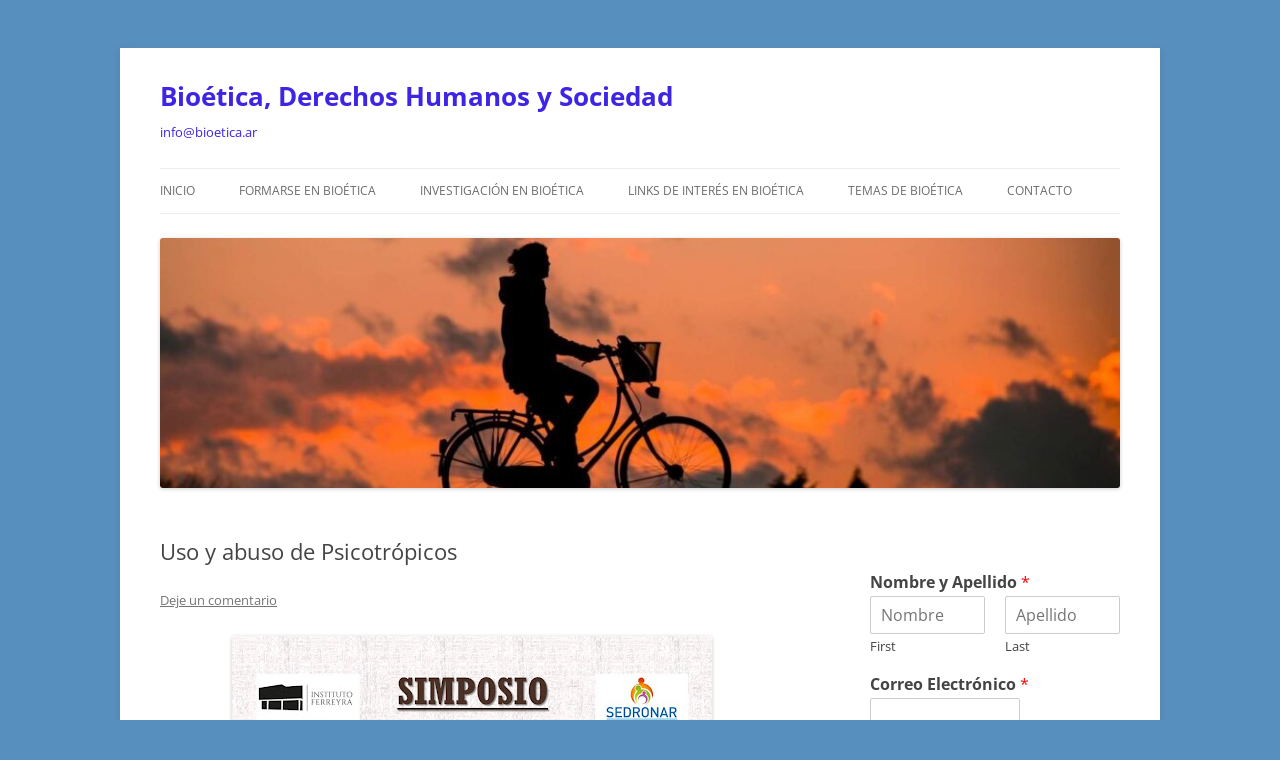

--- FILE ---
content_type: text/html; charset=UTF-8
request_url: https://bioetica.ar/index.php/2018/03/06/uso-y-abuso-de-psicotropicos/
body_size: 13401
content:
<!DOCTYPE html>
<!--[if IE 7]>
<html class="ie ie7" dir="ltr" lang="es-AR" prefix="og: https://ogp.me/ns#">
<![endif]-->
<!--[if IE 8]>
<html class="ie ie8" dir="ltr" lang="es-AR" prefix="og: https://ogp.me/ns#">
<![endif]-->
<!--[if !(IE 7) & !(IE 8)]><!-->
<html dir="ltr" lang="es-AR" prefix="og: https://ogp.me/ns#">
<!--<![endif]-->
<head>
<meta charset="UTF-8" />
<meta name="viewport" content="width=device-width, initial-scale=1.0" />

<link rel="profile" href="https://gmpg.org/xfn/11" />
<link rel="pingback" href="https://bioetica.ar/xmlrpc.php">
<!--[if lt IE 9]>
<script src="https://bioetica.ar/wp-content/themes/twentytwelve/js/html5.js?ver=3.7.0" type="text/javascript"></script>
<![endif]-->
	<style>img:is([sizes="auto" i], [sizes^="auto," i]) { contain-intrinsic-size: 3000px 1500px }</style>
	
		<!-- All in One SEO 4.9.0 - aioseo.com -->
		<title>Uso y abuso de Psicotrópicos - Bioética, Derechos Humanos y Sociedad</title>
	<meta name="robots" content="max-image-preview:large" />
	<meta name="author" content="Area de Bioetica"/>
	<link rel="canonical" href="https://bioetica.ar/index.php/2018/03/06/uso-y-abuso-de-psicotropicos/" />
	<meta name="generator" content="All in One SEO (AIOSEO) 4.9.0" />
		<meta property="og:locale" content="es_ES" />
		<meta property="og:site_name" content="Bioética, Derechos Humanos y Sociedad - info@bioetica.ar" />
		<meta property="og:type" content="article" />
		<meta property="og:title" content="Uso y abuso de Psicotrópicos - Bioética, Derechos Humanos y Sociedad" />
		<meta property="og:url" content="https://bioetica.ar/index.php/2018/03/06/uso-y-abuso-de-psicotropicos/" />
		<meta property="article:published_time" content="2018-03-06T16:50:00+00:00" />
		<meta property="article:modified_time" content="2018-03-06T16:50:00+00:00" />
		<meta name="twitter:card" content="summary_large_image" />
		<meta name="twitter:title" content="Uso y abuso de Psicotrópicos - Bioética, Derechos Humanos y Sociedad" />
		<script type="application/ld+json" class="aioseo-schema">
			{"@context":"https:\/\/schema.org","@graph":[{"@type":"BlogPosting","@id":"https:\/\/bioetica.ar\/index.php\/2018\/03\/06\/uso-y-abuso-de-psicotropicos\/#blogposting","name":"Uso y abuso de Psicotr\u00f3picos - Bio\u00e9tica, Derechos Humanos y Sociedad","headline":"Uso y abuso de Psicotr\u00f3picos","author":{"@id":"https:\/\/bioetica.ar\/index.php\/author\/area-de-bioetica\/#author"},"publisher":{"@id":"https:\/\/bioetica.ar\/#organization"},"image":{"@type":"ImageObject","url":"https:\/\/2.bp.blogspot.com\/-v8Xp-e1HgSw\/Wp7GpaLrtUI\/AAAAAAAAAqs\/ovwnB4D8kp0nfVrIjlx_ReCRHD-utlHeACLcBGAs\/s640\/SIMPOSIO%2BSEDRONAR.jpg","@id":"https:\/\/bioetica.ar\/index.php\/2018\/03\/06\/uso-y-abuso-de-psicotropicos\/#articleImage"},"datePublished":"2018-03-06T16:50:00+00:00","dateModified":"2018-03-06T16:50:00+00:00","inLanguage":"es-AR","mainEntityOfPage":{"@id":"https:\/\/bioetica.ar\/index.php\/2018\/03\/06\/uso-y-abuso-de-psicotropicos\/#webpage"},"isPartOf":{"@id":"https:\/\/bioetica.ar\/index.php\/2018\/03\/06\/uso-y-abuso-de-psicotropicos\/#webpage"},"articleSection":"cursos de bio\u00e9tica"},{"@type":"BreadcrumbList","@id":"https:\/\/bioetica.ar\/index.php\/2018\/03\/06\/uso-y-abuso-de-psicotropicos\/#breadcrumblist","itemListElement":[{"@type":"ListItem","@id":"https:\/\/bioetica.ar#listItem","position":1,"name":"Home","item":"https:\/\/bioetica.ar","nextItem":{"@type":"ListItem","@id":"https:\/\/bioetica.ar\/index.php\/category\/cursos-de-bioetica\/#listItem","name":"cursos de bio\u00e9tica"}},{"@type":"ListItem","@id":"https:\/\/bioetica.ar\/index.php\/category\/cursos-de-bioetica\/#listItem","position":2,"name":"cursos de bio\u00e9tica","item":"https:\/\/bioetica.ar\/index.php\/category\/cursos-de-bioetica\/","nextItem":{"@type":"ListItem","@id":"https:\/\/bioetica.ar\/index.php\/2018\/03\/06\/uso-y-abuso-de-psicotropicos\/#listItem","name":"Uso y abuso de Psicotr\u00f3picos"},"previousItem":{"@type":"ListItem","@id":"https:\/\/bioetica.ar#listItem","name":"Home"}},{"@type":"ListItem","@id":"https:\/\/bioetica.ar\/index.php\/2018\/03\/06\/uso-y-abuso-de-psicotropicos\/#listItem","position":3,"name":"Uso y abuso de Psicotr\u00f3picos","previousItem":{"@type":"ListItem","@id":"https:\/\/bioetica.ar\/index.php\/category\/cursos-de-bioetica\/#listItem","name":"cursos de bio\u00e9tica"}}]},{"@type":"Organization","@id":"https:\/\/bioetica.ar\/#organization","name":"Bioetica","description":"info@bioetica.ar","url":"https:\/\/bioetica.ar\/"},{"@type":"Person","@id":"https:\/\/bioetica.ar\/index.php\/author\/area-de-bioetica\/#author","url":"https:\/\/bioetica.ar\/index.php\/author\/area-de-bioetica\/","name":"Area de Bioetica"},{"@type":"WebPage","@id":"https:\/\/bioetica.ar\/index.php\/2018\/03\/06\/uso-y-abuso-de-psicotropicos\/#webpage","url":"https:\/\/bioetica.ar\/index.php\/2018\/03\/06\/uso-y-abuso-de-psicotropicos\/","name":"Uso y abuso de Psicotr\u00f3picos - Bio\u00e9tica, Derechos Humanos y Sociedad","inLanguage":"es-AR","isPartOf":{"@id":"https:\/\/bioetica.ar\/#website"},"breadcrumb":{"@id":"https:\/\/bioetica.ar\/index.php\/2018\/03\/06\/uso-y-abuso-de-psicotropicos\/#breadcrumblist"},"author":{"@id":"https:\/\/bioetica.ar\/index.php\/author\/area-de-bioetica\/#author"},"creator":{"@id":"https:\/\/bioetica.ar\/index.php\/author\/area-de-bioetica\/#author"},"datePublished":"2018-03-06T16:50:00+00:00","dateModified":"2018-03-06T16:50:00+00:00"},{"@type":"WebSite","@id":"https:\/\/bioetica.ar\/#website","url":"https:\/\/bioetica.ar\/","name":"Bioetica","description":"info@bioetica.ar","inLanguage":"es-AR","publisher":{"@id":"https:\/\/bioetica.ar\/#organization"}}]}
		</script>
		<!-- All in One SEO -->

<link rel="alternate" type="application/rss+xml" title="Bioética, Derechos Humanos y Sociedad &raquo; Feed" href="https://bioetica.ar/index.php/feed/" />
<link rel="alternate" type="application/rss+xml" title="Bioética, Derechos Humanos y Sociedad &raquo; RSS de los comentarios" href="https://bioetica.ar/index.php/comments/feed/" />
<link rel="alternate" type="application/rss+xml" title="Bioética, Derechos Humanos y Sociedad &raquo; Uso y abuso de Psicotrópicos RSS de los comentarios" href="https://bioetica.ar/index.php/2018/03/06/uso-y-abuso-de-psicotropicos/feed/" />
		<!-- This site uses the Google Analytics by MonsterInsights plugin v9.10.0 - Using Analytics tracking - https://www.monsterinsights.com/ -->
		<!-- Note: MonsterInsights is not currently configured on this site. The site owner needs to authenticate with Google Analytics in the MonsterInsights settings panel. -->
					<!-- No tracking code set -->
				<!-- / Google Analytics by MonsterInsights -->
		<script type="text/javascript">
/* <![CDATA[ */
window._wpemojiSettings = {"baseUrl":"https:\/\/s.w.org\/images\/core\/emoji\/16.0.1\/72x72\/","ext":".png","svgUrl":"https:\/\/s.w.org\/images\/core\/emoji\/16.0.1\/svg\/","svgExt":".svg","source":{"concatemoji":"https:\/\/bioetica.ar\/wp-includes\/js\/wp-emoji-release.min.js?ver=6.8.3"}};
/*! This file is auto-generated */
!function(s,n){var o,i,e;function c(e){try{var t={supportTests:e,timestamp:(new Date).valueOf()};sessionStorage.setItem(o,JSON.stringify(t))}catch(e){}}function p(e,t,n){e.clearRect(0,0,e.canvas.width,e.canvas.height),e.fillText(t,0,0);var t=new Uint32Array(e.getImageData(0,0,e.canvas.width,e.canvas.height).data),a=(e.clearRect(0,0,e.canvas.width,e.canvas.height),e.fillText(n,0,0),new Uint32Array(e.getImageData(0,0,e.canvas.width,e.canvas.height).data));return t.every(function(e,t){return e===a[t]})}function u(e,t){e.clearRect(0,0,e.canvas.width,e.canvas.height),e.fillText(t,0,0);for(var n=e.getImageData(16,16,1,1),a=0;a<n.data.length;a++)if(0!==n.data[a])return!1;return!0}function f(e,t,n,a){switch(t){case"flag":return n(e,"\ud83c\udff3\ufe0f\u200d\u26a7\ufe0f","\ud83c\udff3\ufe0f\u200b\u26a7\ufe0f")?!1:!n(e,"\ud83c\udde8\ud83c\uddf6","\ud83c\udde8\u200b\ud83c\uddf6")&&!n(e,"\ud83c\udff4\udb40\udc67\udb40\udc62\udb40\udc65\udb40\udc6e\udb40\udc67\udb40\udc7f","\ud83c\udff4\u200b\udb40\udc67\u200b\udb40\udc62\u200b\udb40\udc65\u200b\udb40\udc6e\u200b\udb40\udc67\u200b\udb40\udc7f");case"emoji":return!a(e,"\ud83e\udedf")}return!1}function g(e,t,n,a){var r="undefined"!=typeof WorkerGlobalScope&&self instanceof WorkerGlobalScope?new OffscreenCanvas(300,150):s.createElement("canvas"),o=r.getContext("2d",{willReadFrequently:!0}),i=(o.textBaseline="top",o.font="600 32px Arial",{});return e.forEach(function(e){i[e]=t(o,e,n,a)}),i}function t(e){var t=s.createElement("script");t.src=e,t.defer=!0,s.head.appendChild(t)}"undefined"!=typeof Promise&&(o="wpEmojiSettingsSupports",i=["flag","emoji"],n.supports={everything:!0,everythingExceptFlag:!0},e=new Promise(function(e){s.addEventListener("DOMContentLoaded",e,{once:!0})}),new Promise(function(t){var n=function(){try{var e=JSON.parse(sessionStorage.getItem(o));if("object"==typeof e&&"number"==typeof e.timestamp&&(new Date).valueOf()<e.timestamp+604800&&"object"==typeof e.supportTests)return e.supportTests}catch(e){}return null}();if(!n){if("undefined"!=typeof Worker&&"undefined"!=typeof OffscreenCanvas&&"undefined"!=typeof URL&&URL.createObjectURL&&"undefined"!=typeof Blob)try{var e="postMessage("+g.toString()+"("+[JSON.stringify(i),f.toString(),p.toString(),u.toString()].join(",")+"));",a=new Blob([e],{type:"text/javascript"}),r=new Worker(URL.createObjectURL(a),{name:"wpTestEmojiSupports"});return void(r.onmessage=function(e){c(n=e.data),r.terminate(),t(n)})}catch(e){}c(n=g(i,f,p,u))}t(n)}).then(function(e){for(var t in e)n.supports[t]=e[t],n.supports.everything=n.supports.everything&&n.supports[t],"flag"!==t&&(n.supports.everythingExceptFlag=n.supports.everythingExceptFlag&&n.supports[t]);n.supports.everythingExceptFlag=n.supports.everythingExceptFlag&&!n.supports.flag,n.DOMReady=!1,n.readyCallback=function(){n.DOMReady=!0}}).then(function(){return e}).then(function(){var e;n.supports.everything||(n.readyCallback(),(e=n.source||{}).concatemoji?t(e.concatemoji):e.wpemoji&&e.twemoji&&(t(e.twemoji),t(e.wpemoji)))}))}((window,document),window._wpemojiSettings);
/* ]]> */
</script>

<style id='wp-emoji-styles-inline-css' type='text/css'>

	img.wp-smiley, img.emoji {
		display: inline !important;
		border: none !important;
		box-shadow: none !important;
		height: 1em !important;
		width: 1em !important;
		margin: 0 0.07em !important;
		vertical-align: -0.1em !important;
		background: none !important;
		padding: 0 !important;
	}
</style>
<link rel='stylesheet' id='wp-block-library-css' href='https://bioetica.ar/wp-includes/css/dist/block-library/style.min.css?ver=6.8.3' type='text/css' media='all' />
<style id='wp-block-library-theme-inline-css' type='text/css'>
.wp-block-audio :where(figcaption){color:#555;font-size:13px;text-align:center}.is-dark-theme .wp-block-audio :where(figcaption){color:#ffffffa6}.wp-block-audio{margin:0 0 1em}.wp-block-code{border:1px solid #ccc;border-radius:4px;font-family:Menlo,Consolas,monaco,monospace;padding:.8em 1em}.wp-block-embed :where(figcaption){color:#555;font-size:13px;text-align:center}.is-dark-theme .wp-block-embed :where(figcaption){color:#ffffffa6}.wp-block-embed{margin:0 0 1em}.blocks-gallery-caption{color:#555;font-size:13px;text-align:center}.is-dark-theme .blocks-gallery-caption{color:#ffffffa6}:root :where(.wp-block-image figcaption){color:#555;font-size:13px;text-align:center}.is-dark-theme :root :where(.wp-block-image figcaption){color:#ffffffa6}.wp-block-image{margin:0 0 1em}.wp-block-pullquote{border-bottom:4px solid;border-top:4px solid;color:currentColor;margin-bottom:1.75em}.wp-block-pullquote cite,.wp-block-pullquote footer,.wp-block-pullquote__citation{color:currentColor;font-size:.8125em;font-style:normal;text-transform:uppercase}.wp-block-quote{border-left:.25em solid;margin:0 0 1.75em;padding-left:1em}.wp-block-quote cite,.wp-block-quote footer{color:currentColor;font-size:.8125em;font-style:normal;position:relative}.wp-block-quote:where(.has-text-align-right){border-left:none;border-right:.25em solid;padding-left:0;padding-right:1em}.wp-block-quote:where(.has-text-align-center){border:none;padding-left:0}.wp-block-quote.is-large,.wp-block-quote.is-style-large,.wp-block-quote:where(.is-style-plain){border:none}.wp-block-search .wp-block-search__label{font-weight:700}.wp-block-search__button{border:1px solid #ccc;padding:.375em .625em}:where(.wp-block-group.has-background){padding:1.25em 2.375em}.wp-block-separator.has-css-opacity{opacity:.4}.wp-block-separator{border:none;border-bottom:2px solid;margin-left:auto;margin-right:auto}.wp-block-separator.has-alpha-channel-opacity{opacity:1}.wp-block-separator:not(.is-style-wide):not(.is-style-dots){width:100px}.wp-block-separator.has-background:not(.is-style-dots){border-bottom:none;height:1px}.wp-block-separator.has-background:not(.is-style-wide):not(.is-style-dots){height:2px}.wp-block-table{margin:0 0 1em}.wp-block-table td,.wp-block-table th{word-break:normal}.wp-block-table :where(figcaption){color:#555;font-size:13px;text-align:center}.is-dark-theme .wp-block-table :where(figcaption){color:#ffffffa6}.wp-block-video :where(figcaption){color:#555;font-size:13px;text-align:center}.is-dark-theme .wp-block-video :where(figcaption){color:#ffffffa6}.wp-block-video{margin:0 0 1em}:root :where(.wp-block-template-part.has-background){margin-bottom:0;margin-top:0;padding:1.25em 2.375em}
</style>
<style id='classic-theme-styles-inline-css' type='text/css'>
/*! This file is auto-generated */
.wp-block-button__link{color:#fff;background-color:#32373c;border-radius:9999px;box-shadow:none;text-decoration:none;padding:calc(.667em + 2px) calc(1.333em + 2px);font-size:1.125em}.wp-block-file__button{background:#32373c;color:#fff;text-decoration:none}
</style>
<link rel='stylesheet' id='aioseo/css/src/vue/standalone/blocks/table-of-contents/global.scss-css' href='https://bioetica.ar/wp-content/plugins/all-in-one-seo-pack/dist/Lite/assets/css/table-of-contents/global.e90f6d47.css?ver=4.9.0' type='text/css' media='all' />
<style id='global-styles-inline-css' type='text/css'>
:root{--wp--preset--aspect-ratio--square: 1;--wp--preset--aspect-ratio--4-3: 4/3;--wp--preset--aspect-ratio--3-4: 3/4;--wp--preset--aspect-ratio--3-2: 3/2;--wp--preset--aspect-ratio--2-3: 2/3;--wp--preset--aspect-ratio--16-9: 16/9;--wp--preset--aspect-ratio--9-16: 9/16;--wp--preset--color--black: #000000;--wp--preset--color--cyan-bluish-gray: #abb8c3;--wp--preset--color--white: #fff;--wp--preset--color--pale-pink: #f78da7;--wp--preset--color--vivid-red: #cf2e2e;--wp--preset--color--luminous-vivid-orange: #ff6900;--wp--preset--color--luminous-vivid-amber: #fcb900;--wp--preset--color--light-green-cyan: #7bdcb5;--wp--preset--color--vivid-green-cyan: #00d084;--wp--preset--color--pale-cyan-blue: #8ed1fc;--wp--preset--color--vivid-cyan-blue: #0693e3;--wp--preset--color--vivid-purple: #9b51e0;--wp--preset--color--blue: #21759b;--wp--preset--color--dark-gray: #444;--wp--preset--color--medium-gray: #9f9f9f;--wp--preset--color--light-gray: #e6e6e6;--wp--preset--gradient--vivid-cyan-blue-to-vivid-purple: linear-gradient(135deg,rgba(6,147,227,1) 0%,rgb(155,81,224) 100%);--wp--preset--gradient--light-green-cyan-to-vivid-green-cyan: linear-gradient(135deg,rgb(122,220,180) 0%,rgb(0,208,130) 100%);--wp--preset--gradient--luminous-vivid-amber-to-luminous-vivid-orange: linear-gradient(135deg,rgba(252,185,0,1) 0%,rgba(255,105,0,1) 100%);--wp--preset--gradient--luminous-vivid-orange-to-vivid-red: linear-gradient(135deg,rgba(255,105,0,1) 0%,rgb(207,46,46) 100%);--wp--preset--gradient--very-light-gray-to-cyan-bluish-gray: linear-gradient(135deg,rgb(238,238,238) 0%,rgb(169,184,195) 100%);--wp--preset--gradient--cool-to-warm-spectrum: linear-gradient(135deg,rgb(74,234,220) 0%,rgb(151,120,209) 20%,rgb(207,42,186) 40%,rgb(238,44,130) 60%,rgb(251,105,98) 80%,rgb(254,248,76) 100%);--wp--preset--gradient--blush-light-purple: linear-gradient(135deg,rgb(255,206,236) 0%,rgb(152,150,240) 100%);--wp--preset--gradient--blush-bordeaux: linear-gradient(135deg,rgb(254,205,165) 0%,rgb(254,45,45) 50%,rgb(107,0,62) 100%);--wp--preset--gradient--luminous-dusk: linear-gradient(135deg,rgb(255,203,112) 0%,rgb(199,81,192) 50%,rgb(65,88,208) 100%);--wp--preset--gradient--pale-ocean: linear-gradient(135deg,rgb(255,245,203) 0%,rgb(182,227,212) 50%,rgb(51,167,181) 100%);--wp--preset--gradient--electric-grass: linear-gradient(135deg,rgb(202,248,128) 0%,rgb(113,206,126) 100%);--wp--preset--gradient--midnight: linear-gradient(135deg,rgb(2,3,129) 0%,rgb(40,116,252) 100%);--wp--preset--font-size--small: 13px;--wp--preset--font-size--medium: 20px;--wp--preset--font-size--large: 36px;--wp--preset--font-size--x-large: 42px;--wp--preset--spacing--20: 0.44rem;--wp--preset--spacing--30: 0.67rem;--wp--preset--spacing--40: 1rem;--wp--preset--spacing--50: 1.5rem;--wp--preset--spacing--60: 2.25rem;--wp--preset--spacing--70: 3.38rem;--wp--preset--spacing--80: 5.06rem;--wp--preset--shadow--natural: 6px 6px 9px rgba(0, 0, 0, 0.2);--wp--preset--shadow--deep: 12px 12px 50px rgba(0, 0, 0, 0.4);--wp--preset--shadow--sharp: 6px 6px 0px rgba(0, 0, 0, 0.2);--wp--preset--shadow--outlined: 6px 6px 0px -3px rgba(255, 255, 255, 1), 6px 6px rgba(0, 0, 0, 1);--wp--preset--shadow--crisp: 6px 6px 0px rgba(0, 0, 0, 1);}:where(.is-layout-flex){gap: 0.5em;}:where(.is-layout-grid){gap: 0.5em;}body .is-layout-flex{display: flex;}.is-layout-flex{flex-wrap: wrap;align-items: center;}.is-layout-flex > :is(*, div){margin: 0;}body .is-layout-grid{display: grid;}.is-layout-grid > :is(*, div){margin: 0;}:where(.wp-block-columns.is-layout-flex){gap: 2em;}:where(.wp-block-columns.is-layout-grid){gap: 2em;}:where(.wp-block-post-template.is-layout-flex){gap: 1.25em;}:where(.wp-block-post-template.is-layout-grid){gap: 1.25em;}.has-black-color{color: var(--wp--preset--color--black) !important;}.has-cyan-bluish-gray-color{color: var(--wp--preset--color--cyan-bluish-gray) !important;}.has-white-color{color: var(--wp--preset--color--white) !important;}.has-pale-pink-color{color: var(--wp--preset--color--pale-pink) !important;}.has-vivid-red-color{color: var(--wp--preset--color--vivid-red) !important;}.has-luminous-vivid-orange-color{color: var(--wp--preset--color--luminous-vivid-orange) !important;}.has-luminous-vivid-amber-color{color: var(--wp--preset--color--luminous-vivid-amber) !important;}.has-light-green-cyan-color{color: var(--wp--preset--color--light-green-cyan) !important;}.has-vivid-green-cyan-color{color: var(--wp--preset--color--vivid-green-cyan) !important;}.has-pale-cyan-blue-color{color: var(--wp--preset--color--pale-cyan-blue) !important;}.has-vivid-cyan-blue-color{color: var(--wp--preset--color--vivid-cyan-blue) !important;}.has-vivid-purple-color{color: var(--wp--preset--color--vivid-purple) !important;}.has-black-background-color{background-color: var(--wp--preset--color--black) !important;}.has-cyan-bluish-gray-background-color{background-color: var(--wp--preset--color--cyan-bluish-gray) !important;}.has-white-background-color{background-color: var(--wp--preset--color--white) !important;}.has-pale-pink-background-color{background-color: var(--wp--preset--color--pale-pink) !important;}.has-vivid-red-background-color{background-color: var(--wp--preset--color--vivid-red) !important;}.has-luminous-vivid-orange-background-color{background-color: var(--wp--preset--color--luminous-vivid-orange) !important;}.has-luminous-vivid-amber-background-color{background-color: var(--wp--preset--color--luminous-vivid-amber) !important;}.has-light-green-cyan-background-color{background-color: var(--wp--preset--color--light-green-cyan) !important;}.has-vivid-green-cyan-background-color{background-color: var(--wp--preset--color--vivid-green-cyan) !important;}.has-pale-cyan-blue-background-color{background-color: var(--wp--preset--color--pale-cyan-blue) !important;}.has-vivid-cyan-blue-background-color{background-color: var(--wp--preset--color--vivid-cyan-blue) !important;}.has-vivid-purple-background-color{background-color: var(--wp--preset--color--vivid-purple) !important;}.has-black-border-color{border-color: var(--wp--preset--color--black) !important;}.has-cyan-bluish-gray-border-color{border-color: var(--wp--preset--color--cyan-bluish-gray) !important;}.has-white-border-color{border-color: var(--wp--preset--color--white) !important;}.has-pale-pink-border-color{border-color: var(--wp--preset--color--pale-pink) !important;}.has-vivid-red-border-color{border-color: var(--wp--preset--color--vivid-red) !important;}.has-luminous-vivid-orange-border-color{border-color: var(--wp--preset--color--luminous-vivid-orange) !important;}.has-luminous-vivid-amber-border-color{border-color: var(--wp--preset--color--luminous-vivid-amber) !important;}.has-light-green-cyan-border-color{border-color: var(--wp--preset--color--light-green-cyan) !important;}.has-vivid-green-cyan-border-color{border-color: var(--wp--preset--color--vivid-green-cyan) !important;}.has-pale-cyan-blue-border-color{border-color: var(--wp--preset--color--pale-cyan-blue) !important;}.has-vivid-cyan-blue-border-color{border-color: var(--wp--preset--color--vivid-cyan-blue) !important;}.has-vivid-purple-border-color{border-color: var(--wp--preset--color--vivid-purple) !important;}.has-vivid-cyan-blue-to-vivid-purple-gradient-background{background: var(--wp--preset--gradient--vivid-cyan-blue-to-vivid-purple) !important;}.has-light-green-cyan-to-vivid-green-cyan-gradient-background{background: var(--wp--preset--gradient--light-green-cyan-to-vivid-green-cyan) !important;}.has-luminous-vivid-amber-to-luminous-vivid-orange-gradient-background{background: var(--wp--preset--gradient--luminous-vivid-amber-to-luminous-vivid-orange) !important;}.has-luminous-vivid-orange-to-vivid-red-gradient-background{background: var(--wp--preset--gradient--luminous-vivid-orange-to-vivid-red) !important;}.has-very-light-gray-to-cyan-bluish-gray-gradient-background{background: var(--wp--preset--gradient--very-light-gray-to-cyan-bluish-gray) !important;}.has-cool-to-warm-spectrum-gradient-background{background: var(--wp--preset--gradient--cool-to-warm-spectrum) !important;}.has-blush-light-purple-gradient-background{background: var(--wp--preset--gradient--blush-light-purple) !important;}.has-blush-bordeaux-gradient-background{background: var(--wp--preset--gradient--blush-bordeaux) !important;}.has-luminous-dusk-gradient-background{background: var(--wp--preset--gradient--luminous-dusk) !important;}.has-pale-ocean-gradient-background{background: var(--wp--preset--gradient--pale-ocean) !important;}.has-electric-grass-gradient-background{background: var(--wp--preset--gradient--electric-grass) !important;}.has-midnight-gradient-background{background: var(--wp--preset--gradient--midnight) !important;}.has-small-font-size{font-size: var(--wp--preset--font-size--small) !important;}.has-medium-font-size{font-size: var(--wp--preset--font-size--medium) !important;}.has-large-font-size{font-size: var(--wp--preset--font-size--large) !important;}.has-x-large-font-size{font-size: var(--wp--preset--font-size--x-large) !important;}
:where(.wp-block-post-template.is-layout-flex){gap: 1.25em;}:where(.wp-block-post-template.is-layout-grid){gap: 1.25em;}
:where(.wp-block-columns.is-layout-flex){gap: 2em;}:where(.wp-block-columns.is-layout-grid){gap: 2em;}
:root :where(.wp-block-pullquote){font-size: 1.5em;line-height: 1.6;}
</style>
<link rel='stylesheet' id='twentytwelve-fonts-css' href='https://bioetica.ar/wp-content/themes/twentytwelve/fonts/font-open-sans.css?ver=20230328' type='text/css' media='all' />
<link rel='stylesheet' id='twentytwelve-style-css' href='https://bioetica.ar/wp-content/themes/twentytwelve/style.css?ver=20250715' type='text/css' media='all' />
<link rel='stylesheet' id='twentytwelve-block-style-css' href='https://bioetica.ar/wp-content/themes/twentytwelve/css/blocks.css?ver=20240812' type='text/css' media='all' />
<!--[if lt IE 9]>
<link rel='stylesheet' id='twentytwelve-ie-css' href='https://bioetica.ar/wp-content/themes/twentytwelve/css/ie.css?ver=20240722' type='text/css' media='all' />
<![endif]-->
<script type="text/javascript" src="https://bioetica.ar/wp-includes/js/jquery/jquery.min.js?ver=3.7.1" id="jquery-core-js"></script>
<script type="text/javascript" src="https://bioetica.ar/wp-includes/js/jquery/jquery-migrate.min.js?ver=3.4.1" id="jquery-migrate-js"></script>
<script type="text/javascript" src="https://bioetica.ar/wp-content/themes/twentytwelve/js/navigation.js?ver=20250303" id="twentytwelve-navigation-js" defer="defer" data-wp-strategy="defer"></script>
<link rel="https://api.w.org/" href="https://bioetica.ar/index.php/wp-json/" /><link rel="alternate" title="JSON" type="application/json" href="https://bioetica.ar/index.php/wp-json/wp/v2/posts/402" /><link rel="EditURI" type="application/rsd+xml" title="RSD" href="https://bioetica.ar/xmlrpc.php?rsd" />
<meta name="generator" content="WordPress 6.8.3" />
<link rel='shortlink' href='https://bioetica.ar/?p=402' />
<link rel="alternate" title="oEmbed (JSON)" type="application/json+oembed" href="https://bioetica.ar/index.php/wp-json/oembed/1.0/embed?url=https%3A%2F%2Fbioetica.ar%2Findex.php%2F2018%2F03%2F06%2Fuso-y-abuso-de-psicotropicos%2F" />
<link rel="alternate" title="oEmbed (XML)" type="text/xml+oembed" href="https://bioetica.ar/index.php/wp-json/oembed/1.0/embed?url=https%3A%2F%2Fbioetica.ar%2Findex.php%2F2018%2F03%2F06%2Fuso-y-abuso-de-psicotropicos%2F&#038;format=xml" />
	<style type="text/css" id="twentytwelve-header-css">
			.site-header h1 a,
		.site-header h2 {
			color: #3e24e5;
		}
		</style>
	<style type="text/css" id="custom-background-css">
body.custom-background { background-color: #578fbf; }
</style>
	<link rel="icon" href="https://bioetica.ar/wp-content/uploads/2023/01/cropped-cropped-logo-moodle001_001-32x32.jpg" sizes="32x32" />
<link rel="icon" href="https://bioetica.ar/wp-content/uploads/2023/01/cropped-cropped-logo-moodle001_001-192x192.jpg" sizes="192x192" />
<link rel="apple-touch-icon" href="https://bioetica.ar/wp-content/uploads/2023/01/cropped-cropped-logo-moodle001_001-180x180.jpg" />
<meta name="msapplication-TileImage" content="https://bioetica.ar/wp-content/uploads/2023/01/cropped-cropped-logo-moodle001_001-270x270.jpg" />
</head>

<body class="wp-singular post-template-default single single-post postid-402 single-format-standard custom-background wp-custom-logo wp-embed-responsive wp-theme-twentytwelve custom-font-enabled">
<div id="page" class="hfeed site">
	<a class="screen-reader-text skip-link" href="#content">Ir a la página</a>
	<header id="masthead" class="site-header">
		<hgroup>
					<h1 class="site-title"><a href="https://bioetica.ar/" rel="home" >Bioética, Derechos Humanos y Sociedad</a></h1>
			<h2 class="site-description">info@bioetica.ar</h2>
		</hgroup>

		<nav id="site-navigation" class="main-navigation">
			<button class="menu-toggle">Menú</button>
			<div class="menu-principal-container"><ul id="menu-principal" class="nav-menu"><li id="menu-item-589" class="menu-item menu-item-type-custom menu-item-object-custom menu-item-home menu-item-589"><a href="https://bioetica.ar">Inicio</a></li>
<li id="menu-item-461" class="menu-item menu-item-type-post_type menu-item-object-page menu-item-461"><a href="https://bioetica.ar/index.php/formacion-recomendable/">Formarse en Bioética</a></li>
<li id="menu-item-463" class="menu-item menu-item-type-post_type menu-item-object-page menu-item-463"><a href="https://bioetica.ar/index.php/sample-page/">Investigación en Bioética</a></li>
<li id="menu-item-462" class="menu-item menu-item-type-post_type menu-item-object-page menu-item-462"><a href="https://bioetica.ar/index.php/links-de-interes-en-bioetica/">Links de Interés en Bioética</a></li>
<li id="menu-item-460" class="menu-item menu-item-type-post_type menu-item-object-page menu-item-460"><a href="https://bioetica.ar/index.php/temas-de-actualidad/">Temas de Bioética</a></li>
<li id="menu-item-466" class="menu-item menu-item-type-post_type menu-item-object-page menu-item-466"><a href="https://bioetica.ar/index.php/contacto/">Contacto</a></li>
</ul></div>		</nav><!-- #site-navigation -->

				<a href="https://bioetica.ar/"  rel="home"><img src="https://bioetica.ar/wp-content/uploads/2023/06/cropped-cropped-silhouette-cloud-sky-sun-woman-sunrise-1080917-pxhere.com_.jpg" width="1000" height="260" alt="Bioética, Derechos Humanos y Sociedad" class="header-image" srcset="https://bioetica.ar/wp-content/uploads/2023/06/cropped-cropped-silhouette-cloud-sky-sun-woman-sunrise-1080917-pxhere.com_.jpg 1000w, https://bioetica.ar/wp-content/uploads/2023/06/cropped-cropped-silhouette-cloud-sky-sun-woman-sunrise-1080917-pxhere.com_-300x78.jpg 300w, https://bioetica.ar/wp-content/uploads/2023/06/cropped-cropped-silhouette-cloud-sky-sun-woman-sunrise-1080917-pxhere.com_-768x200.jpg 768w, https://bioetica.ar/wp-content/uploads/2023/06/cropped-cropped-silhouette-cloud-sky-sun-woman-sunrise-1080917-pxhere.com_-624x162.jpg 624w" sizes="(max-width: 1000px) 100vw, 1000px" decoding="async" fetchpriority="high" /></a>
			</header><!-- #masthead -->

	<div id="main" class="wrapper">

	<div id="primary" class="site-content">
		<div id="content" role="main">

			
				
	<article id="post-402" class="post-402 post type-post status-publish format-standard hentry category-cursos-de-bioetica">
				<header class="entry-header">
			
						<h1 class="entry-title">Uso y abuso de Psicotrópicos</h1>
										<div class="comments-link">
					<a href="https://bioetica.ar/index.php/2018/03/06/uso-y-abuso-de-psicotropicos/#respond"><span class="leave-reply">Deje un comentario</span></a>				</div><!-- .comments-link -->
					</header><!-- .entry-header -->

				<div class="entry-content">
			<div style="clear: both; text-align: center;"><a href="https://2.bp.blogspot.com/-v8Xp-e1HgSw/Wp7GpaLrtUI/AAAAAAAAAqs/ovwnB4D8kp0nfVrIjlx_ReCRHD-utlHeACLcBGAs/s1600/SIMPOSIO%2BSEDRONAR.jpg" style="margin-left: 1em; margin-right: 1em;"><img decoding="async" border="0" data-original-height="1344" data-original-width="1008" height="640" src="https://2.bp.blogspot.com/-v8Xp-e1HgSw/Wp7GpaLrtUI/AAAAAAAAAqs/ovwnB4D8kp0nfVrIjlx_ReCRHD-utlHeACLcBGAs/s640/SIMPOSIO%2BSEDRONAR.jpg" width="480" /></a></div>
<p></p>
					</div><!-- .entry-content -->
		
		<footer class="entry-meta">
			Esta entrada fue publicada en <a href="https://bioetica.ar/index.php/category/cursos-de-bioetica/" rel="category tag">cursos de bioética</a> en <a href="https://bioetica.ar/index.php/2018/03/06/uso-y-abuso-de-psicotropicos/" title="4:50 pm" rel="bookmark"><time class="entry-date" datetime="2018-03-06T16:50:00+00:00">marzo 6, 2018</time></a><span class="by-author"> por <span class="author vcard"><a class="url fn n" href="https://bioetica.ar/index.php/author/area-de-bioetica/" title="Ver todos los artículos de Area de Bioetica" rel="author">Area de Bioetica</a></span></span>.								</footer><!-- .entry-meta -->
	</article><!-- #post -->

				<nav class="nav-single">
					<h3 class="assistive-text">Navegación por las entradas</h3>
					<span class="nav-previous"><a href="https://bioetica.ar/index.php/2018/03/01/la-bioetica-aporta-pautas-para-el-debate-noticia-diario-la-voz-del-interior/" rel="prev"><span class="meta-nav">&larr;</span> La bioética aporta pautas para el debate. NOTICIA DIARIO LA VOZ DEL INTERIOR</a></span>
					<span class="nav-next"><a href="https://bioetica.ar/index.php/2018/03/07/paraguay-firma-un-convenio-de-bioetica-con-la-unesco/" rel="next">Paraguay firma un convenio de Bioética con la Unesco <span class="meta-nav">&rarr;</span></a></span>
				</nav><!-- .nav-single -->

				
<div id="comments" class="comments-area">

	
	
		<div id="respond" class="comment-respond">
		<h3 id="reply-title" class="comment-reply-title">Deja un comentario <small><a rel="nofollow" id="cancel-comment-reply-link" href="/index.php/2018/03/06/uso-y-abuso-de-psicotropicos/#respond" style="display:none;">Cancelar respuesta</a></small></h3><form action="https://bioetica.ar/wp-comments-post.php" method="post" id="commentform" class="comment-form"><p class="comment-notes"><span id="email-notes">Tu dirección de correo electrónico no será publicada.</span> <span class="required-field-message">Los campos obligatorios están marcados con <span class="required">*</span></span></p><p class="comment-form-comment"><label for="comment">Comentario <span class="required">*</span></label> <textarea id="comment" name="comment" cols="45" rows="8" maxlength="65525" required="required"></textarea></p><p class="comment-form-author"><label for="author">Nombre <span class="required">*</span></label> <input id="author" name="author" type="text" value="" size="30" maxlength="245" autocomplete="name" required="required" /></p>
<p class="comment-form-email"><label for="email">Correo electrónico <span class="required">*</span></label> <input id="email" name="email" type="text" value="" size="30" maxlength="100" aria-describedby="email-notes" autocomplete="email" required="required" /></p>
<p class="comment-form-url"><label for="url">Web</label> <input id="url" name="url" type="text" value="" size="30" maxlength="200" autocomplete="url" /></p>
<p class="comment-form-cookies-consent"><input id="wp-comment-cookies-consent" name="wp-comment-cookies-consent" type="checkbox" value="yes" /> <label for="wp-comment-cookies-consent">Guardar mi nombre, correo electrónico y sitio web en este navegador para la próxima vez que haga un comentario.</label></p>
<p class="form-submit"><input name="submit" type="submit" id="submit" class="submit" value="Publicar comentario" /> <input type='hidden' name='comment_post_ID' value='402' id='comment_post_ID' />
<input type='hidden' name='comment_parent' id='comment_parent' value='0' />
</p></form>	</div><!-- #respond -->
	
</div><!-- #comments .comments-area -->

			
		</div><!-- #content -->
	</div><!-- #primary -->


			<div id="secondary" class="widget-area" role="complementary">
			<aside id="block-11" class="widget widget_block"><div class="wpforms-container wpforms-container-full wpforms-block" id="wpforms-476"><form id="wpforms-form-476" class="wpforms-validate wpforms-form wpforms-ajax-form" data-formid="476" method="post" enctype="multipart/form-data" action="/index.php/2018/03/06/uso-y-abuso-de-psicotropicos/" data-token="579b6a574e615f1858b0746758aecd95" data-token-time="1768319393"><noscript class="wpforms-error-noscript">Please enable JavaScript in your browser to complete this form.</noscript><div class="wpforms-field-container"><div id="wpforms-476-field_0-container" class="wpforms-field wpforms-field-name" data-field-id="0"><label class="wpforms-field-label">Nombre y Apellido <span class="wpforms-required-label">*</span></label><div class="wpforms-field-row wpforms-field-large"><div class="wpforms-field-row-block wpforms-first wpforms-one-half"><input type="text" id="wpforms-476-field_0" class="wpforms-field-name-first wpforms-field-required" name="wpforms[fields][0][first]" placeholder="Nombre" required><label for="wpforms-476-field_0" class="wpforms-field-sublabel after">First</label></div><div class="wpforms-field-row-block wpforms-one-half"><input type="text" id="wpforms-476-field_0-last" class="wpforms-field-name-last wpforms-field-required" name="wpforms[fields][0][last]" placeholder="Apellido" required><label for="wpforms-476-field_0-last" class="wpforms-field-sublabel after">Last</label></div></div></div><div id="wpforms-476-field_1-container" class="wpforms-field wpforms-field-email" data-field-id="1"><label class="wpforms-field-label" for="wpforms-476-field_1">Correo Electrónico <span class="wpforms-required-label">*</span></label><input type="email" id="wpforms-476-field_1" class="wpforms-field-medium wpforms-field-required" name="wpforms[fields][1]" spellcheck="false" required></div><div id="wpforms-476-field_2-container" class="wpforms-field wpforms-field-textarea" data-field-id="2"><label class="wpforms-field-label" for="wpforms-476-field_2">Comentario o Mensaje</label><textarea id="wpforms-476-field_2" class="wpforms-field-medium" name="wpforms[fields][2]" ></textarea></div></div><!-- .wpforms-field-container --><div class="wpforms-submit-container" ><input type="hidden" name="wpforms[id]" value="476"><input type="hidden" name="page_title" value="Uso y abuso de Psicotrópicos"><input type="hidden" name="page_url" value="https://bioetica.ar/index.php/2018/03/06/uso-y-abuso-de-psicotropicos/"><input type="hidden" name="url_referer" value="https://bioetica.ar/index.php/author/area-de-bioetica/page/39"><input type="hidden" name="page_id" value="402"><input type="hidden" name="wpforms[post_id]" value="402"><button type="submit" name="wpforms[submit]" id="wpforms-submit-476" class="wpforms-submit" data-alt-text="Enviando..." data-submit-text="Enviar" aria-live="assertive" value="wpforms-submit">Enviar</button><img loading="lazy" decoding="async" src="https://bioetica.ar/wp-content/plugins/wpforms-lite/assets/images/submit-spin.svg" class="wpforms-submit-spinner" style="display: none;" width="26" height="26" alt="Loading"></div></form></div>  <!-- .wpforms-container --></aside>		</div><!-- #secondary -->
		</div><!-- #main .wrapper -->
	<footer id="colophon" role="contentinfo">
		<div class="site-info">
									<a href="http://es-ar.wordpress.org/" class="imprint" title="Plataforma de publicación personal semántica">
				Creado con WordPress			</a>
		</div><!-- .site-info -->
	</footer><!-- #colophon -->
</div><!-- #page -->

<script type="speculationrules">
{"prefetch":[{"source":"document","where":{"and":[{"href_matches":"\/*"},{"not":{"href_matches":["\/wp-*.php","\/wp-admin\/*","\/wp-content\/uploads\/*","\/wp-content\/*","\/wp-content\/plugins\/*","\/wp-content\/themes\/twentytwelve\/*","\/*\\?(.+)"]}},{"not":{"selector_matches":"a[rel~=\"nofollow\"]"}},{"not":{"selector_matches":".no-prefetch, .no-prefetch a"}}]},"eagerness":"conservative"}]}
</script>
<link rel='stylesheet' id='wpforms-classic-full-css' href='https://bioetica.ar/wp-content/plugins/wpforms-lite/assets/css/frontend/classic/wpforms-full.min.css?ver=1.9.8.4' type='text/css' media='all' />
<script type="module"  src="https://bioetica.ar/wp-content/plugins/all-in-one-seo-pack/dist/Lite/assets/table-of-contents.95d0dfce.js?ver=4.9.0" id="aioseo/js/src/vue/standalone/blocks/table-of-contents/frontend.js-js"></script>
<script type="text/javascript" src="https://bioetica.ar/wp-includes/js/comment-reply.min.js?ver=6.8.3" id="comment-reply-js" async="async" data-wp-strategy="async"></script>
<script type="text/javascript" src="https://bioetica.ar/wp-content/plugins/wpforms-lite/assets/lib/jquery.validate.min.js?ver=1.21.0" id="wpforms-validation-js"></script>
<script type="text/javascript" src="https://bioetica.ar/wp-content/plugins/wpforms-lite/assets/lib/mailcheck.min.js?ver=1.1.2" id="wpforms-mailcheck-js"></script>
<script type="text/javascript" src="https://bioetica.ar/wp-content/plugins/wpforms-lite/assets/lib/punycode.min.js?ver=1.0.0" id="wpforms-punycode-js"></script>
<script type="text/javascript" src="https://bioetica.ar/wp-content/plugins/wpforms-lite/assets/js/share/utils.min.js?ver=1.9.8.4" id="wpforms-generic-utils-js"></script>
<script type="text/javascript" src="https://bioetica.ar/wp-content/plugins/wpforms-lite/assets/js/frontend/wpforms.min.js?ver=1.9.8.4" id="wpforms-js"></script>
<script type="text/javascript" src="https://bioetica.ar/wp-content/plugins/wpforms-lite/assets/js/frontend/fields/address.min.js?ver=1.9.8.4" id="wpforms-address-field-js"></script>
<script type='text/javascript'>
/* <![CDATA[ */
var wpforms_settings = {"val_required":"This field is required.","val_email":"Please enter a valid email address.","val_email_suggestion":"Did you mean {suggestion}?","val_email_suggestion_title":"Click to accept this suggestion.","val_email_restricted":"This email address is not allowed.","val_number":"Please enter a valid number.","val_number_positive":"Please enter a valid positive number.","val_minimum_price":"Amount entered is less than the required minimum.","val_confirm":"Field values do not match.","val_checklimit":"You have exceeded the number of allowed selections: {#}.","val_limit_characters":"{count} of {limit} max characters.","val_limit_words":"{count} of {limit} max words.","val_min":"Please enter a value greater than or equal to {0}.","val_max":"Please enter a value less than or equal to {0}.","val_recaptcha_fail_msg":"Google reCAPTCHA verification failed, please try again later.","val_turnstile_fail_msg":"Cloudflare Turnstile verification failed, please try again later.","val_inputmask_incomplete":"Please fill out the field in required format.","uuid_cookie":"","locale":"es","country":"","country_list_label":"Country list","wpforms_plugin_url":"https:\/\/bioetica.ar\/wp-content\/plugins\/wpforms-lite\/","gdpr":"","ajaxurl":"https:\/\/bioetica.ar\/wp-admin\/admin-ajax.php","mailcheck_enabled":"1","mailcheck_domains":[],"mailcheck_toplevel_domains":["dev"],"is_ssl":"1","currency_code":"USD","currency_thousands":",","currency_decimals":"2","currency_decimal":".","currency_symbol":"$","currency_symbol_pos":"left","val_requiredpayment":"Payment is required.","val_creditcard":"Please enter a valid credit card number.","readOnlyDisallowedFields":["captcha","content","divider","hidden","html","entry-preview","pagebreak","payment-total"],"error_updating_token":"Error updating token. Please try again or contact support if the issue persists.","network_error":"Network error or server is unreachable. Check your connection or try again later.","token_cache_lifetime":"86400","hn_data":[],"address_field":{"list_countries_without_states":["GB","DE","CH","NL"]}}
/* ]]> */
</script>
</body>
</html>


<!-- Page cached by LiteSpeed Cache 7.6.2 on 2026-01-13 15:49:53 -->